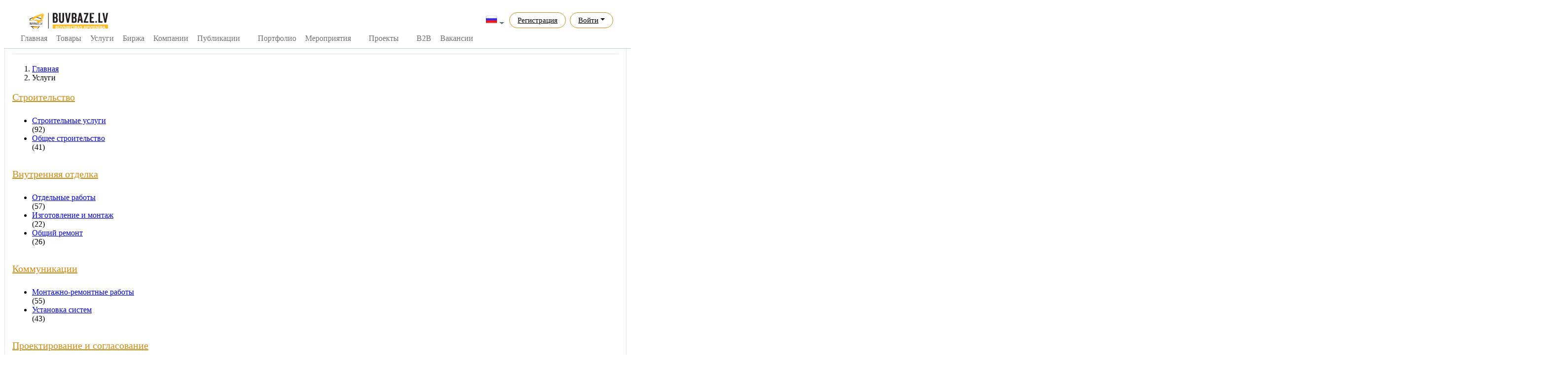

--- FILE ---
content_type: text/html; charset=utf-8
request_url: https://www.buvbaze.lv/ru/pakalpojumi/sort/search=demont%EF%BF%BD%EF%BF%BD%EF%BF%BD%EF%BF%BD%EF%BF%BD%EF%BF%BD%EF%BF%BD%EF%BF%BD%EF%BF%BD%EF%BF%BD%EF%BF%BD%EF%BF%BD%EF%BF%BD%EF%BF%BD%EF%BF%BD%EF%BF%BD%EF%BF%BD%EF%BF%BD%EF%BF%BD%EF%BF%BD%EF%BF%BD%EF%BF%BD%EF%BF%BD%EF%BF%BD%EF%BF%BD%EF%BF%BD%EF%BF%BD%EF%BF%BD%EF%BF%BD%EF%BF%BD%EF%BF%BD%EF%BF%BD%EF%BF%BD%EF%BF%BD%EF%BF%BD%EF%BF%BD%EF%BF%BD%EF%BF%BD%EF%BF%BD%EF%BF%BD%EF%BF%BD%EF%BF%BD%EF%BF%BD%EF%BF%BD%EF%BF%BD%EF%BF%BD%EF%BF%BD%EF%BF%BD%EF%BF%BD%EF%BF%BD%EF%BF%BD%EF%BF%BD%EF%BF%BD%EF%BF%BD%EF%BF%BD%EF%BF%BD%EF%BF%BD%EF%BF%BD%EF%BF%BD%EF%BF%BD%EF%BF%BD%EF%BF%BD%EF%BF%BD%EF%BF%BD%EF%BF%BD%EF%BF%BD%EF%BF%BD%EF%BF%BD%EF%BF%BD%EF%BF%BD%EF%BF%BD%EF%BF%BD%EF%BF%BD%EF%BF%BD%EF%BF%BD%EF%BF%BD%EF%BF%BD%EF%BF%BD%EF%BF%BD%EF%BF%BD%EF%BF%BD%EF%BF%BD%EF%BF%BD%EF%BF%BD%EF%BF%BD%EF%BF%BD%EF%BF%BD%EF%BF%BD%EF%BF%BD%EF%BF%BD%EF%BF%BD%EF%BF%BD%EF%BF%BD%EF%BF%BD%EF%BF%BD%EF%BF%BD%EF%BF%BD%EF%BF%BD%EF%BF%BD%EF%BF%BD%EF%BF%BD%EF%BF%BD%EF%BF%BD%EF%BF%BD%EF%BF%BD%EF%BF%BD%EF%BF%BD%EF%BF%BDu;sp=1;su=1338;
body_size: 12747
content:
<!DOCTYPE html>
<html lang="ru">
<head>
  	<meta http-equiv="Content-Type" content="text/html; charset=utf-8" />
	<meta name="viewport" content="width=device-width, initial-scale=1.0">
	<title>Поиск по услугам :: demont������������������������������������������������������������������������������������������������������������u:: KSIMEKS SIA :: Сначала дешевые</title>
	<meta name="description" content="Большой выбор строительных услуг в Латвии. Широкий ассортимент! Гибкие цены! Комплексный спектр услуг! Закажите прямо сейчас!" />
	<meta name="generator" content="BuvBaze Engine v 1.0.4" />
	<meta name="author" content="Deniss Metelskis (dmhope.ru)">
	
	<script type="text/javascript" src="/engine/classes/min/index.php?charset=utf-8&amp;g=general&amp;19&amp;v=1.1.06"></script>
	<link rel="stylesheet" type="text/css" href="/engine/classes/min/index.php?charset=utf-8&amp;g=style&amp;19&amp;v=1.1.61" />

  <link href="/templates/buvbaze/css/simple-line-icons.css" rel="stylesheet">
  <link rel="stylesheet" type="text/css" href="/templates/buvbaze/style/style_3.css?v1161" />
  <link href="https://fonts.googleapis.com/css?family=Play" rel="stylesheet">
  <meta name="verify-paysera" content="0d17dfb36463988dda7f5e23eda86853">
  <link rel="apple-touch-icon" sizes="192x192" href="/templates/buvbaze/favicons/logo_favicon_192x192.png">
  <link rel="shortcut icon" href="/templates/buvbaze/favicons/logo_favicon_192x192.png" type="image/png">
  <link rel="icon" type="image/png" sizes="192x192" href="/templates/buvbaze/favicons/logo_favicon_192x192.png">
  <meta name="msapplication-config" content="/templates/buvbaze/source/browserconfig.xml">
<script>(function(a,b,c,e,g){a[e]=a[e]||[],a[e].push({'gtm.start':new Date().getTime(),event:'gtm.js'});var h=b.getElementsByTagName(c)[0],k=b.createElement(c),m='dataLayer'==e?'':'&l='+e;k.async=!0,k.src='https://www.googletagmanager.com/gtm.js?id='+g+m,h.parentNode.insertBefore(k,h)})(window,document,'script','dataLayer','GTM-P363KB');</script>
  <script type="text/javascript" src="//platform-api.sharethis.com/js/sharethis.js#property=59549e75b69de60011989963&product=inline-share-buttons"></script>
  <meta name="google-site-verification" content="0z3JF3_RRlSBSbXPDKdthFpQ2P1DIKFk-7d8StwgiKA" />
  <script>
    (function(i,s,o,g,r,a,m){i['GoogleAnalyticsObject']=r;i[r]=i[r]||function(){
      (i[r].q=i[r].q||[]).push(arguments)},i[r].l=1*new Date();a=s.createElement(o),
      m=s.getElementsByTagName(o)[0];a.async=1;a.src=g;m.parentNode.insertBefore(a,m)
    })(window,document,'script','https://www.google-analytics.com/analytics.js','ga');
    ga('create', 'UA-64504619-1', 'auto');
  </script>
  <script>
  !function(f,b,e,v,n,t,s)
  {if(f.fbq)return;n=f.fbq=function(){n.callMethod?
  n.callMethod.apply(n,arguments):n.queue.push(arguments)};
  if(!f._fbq)f._fbq=n;n.push=n;n.loaded=!0;n.version='2.0';
  n.queue=[];t=b.createElement(e);t.async=!0;
  t.src=v;s=b.getElementsByTagName(e)[0];
  s.parentNode.insertBefore(t,s)}(window, document,'script',
  'https://connect.facebook.net/en_US/fbevents.js');
  fbq('init', '632686500522603');
  fbq('track', 'PageView');
</script>
<noscript><img height="1" width="1" style="display:none"
  src="https://www.facebook.com/tr?id=632686500522603&ev=PageView&noscript=1"
/></noscript>
</head>
<body class="app header-fixed">
    
    
<style>
.dsdfsdfsfsdf{display: flex; width: 100%;}

/* Горизонтальное меню */
.horizon-swiper {white-space:nowrap;font-size: 0;}
.horizon-swiper,.horizon-swiper *,.horizon-swiper :after,.horizon-swiper :before{box-sizing:border-box}
.horizon-swiper{position:relative; background:#fff; width: 100%;}
.horizon-swiper a:focus,.horizon-swiper button:focus{outline:0}
.horizon-swiper.mouse-drag,.horizon-swiper.mouse-drag *{-webkit-user-select:none;-moz-user-select:none;-ms-user-select:none;user-select:none}
.horizon-swiper .horizon-outer{overflow:hidden; margin: auto; width: 100%;}
.horizon-swiper .horizon-inner {white-space:nowrap; overflow-x:auto; overflow-y:hidden; -webkit-overflow-scrolling:touch; font-size: 0;}
.horizon-swiper .horizon-inner .active {border-bottom: 2px solid #d7852e;}
.horizon-swiper .horizon-inner .active a {color: #a76523; }
.horizon-swiper .horizon-item{display:inline-block;position:relative;white-space:nowrap; margin: 0px 4px;}
.horizon-swiper .horizon-dots{display:none;text-align:center}
.horizon-swiper .horizon-dots .horizon-dot{display:inline-block;margin:0px}
.horizon-swiper.initialized .horizon-dots{display:block}
.horizon-swiper .horizon-next,.horizon-swiper .horizon-prev{display:none}
.horizon-swiper.initialized .horizon-next,.horizon-swiper.initialized .horizon-prev{display:block}
.horizon-swiper.first-item .horizon-prev,.horizon-swiper.last-item .horizon-next{opacity:.2}

.horizon-swiper .horizon-item .card_top {padding: 10px 20px; font-size: 16px; text-transform: uppercase;border-bottom: 2px solid transparent;}


.horizon-swiper .horizon-item:first-child a{margin-left: 0px;}
.horizon-swiper .horizon-item:last-child a{margin-right: 0px;}
.horizon-swiper .horizon-item a {display: block; color: #737373; padding: 0 5px; line-height: 40px; font-size: 16px;/*text-transform: uppercase;*/text-decoration: none;}
.horizon-swiper .horizon-item:hover a {color: #a76523; border-bottom: 1px solid #d7852e;}

.horizon-inner::-webkit-scrollbar { width: 0;}
.horizon-inner {-ms-overflow-style: none;}
.horizon-inner {overflow: -moz-scrollbars-none;}


.header {transition: top 0.5s ease-in-out!important; top: 0;}
.nav-up {top: -133px;}

.horizon-swiper {display:block!important;}
#login-dp .bottom{background: #f9f9f9;border-top:1px solid #c2d0d6;clear:both;padding:14px;}
#login-dp .social-buttons{margin:12px 0    }
#login-dp .form-group {margin-bottom: 10px;}

.dropdown-menu .company_list {position:  relative;}
.dropdown-menu .company_list a span {width: 75%;display: inline-block;overflow:  hidden;text-overflow: ellipsis;line-height: 1;vertical-align:  middle;margin-left: 8px;}
.dropdown-menu .company_list a.com_editIcon {position:  absolute;background: #f1f3f5;border-left: 1px solid #c2d0d6;line-height: 1;top: 0;right:  0;height:  34px;padding: 0 6px; text-decoration: none;}
.dropdown-menu .company_list a.com_editIcon:hover, .dropdown-menu .company_list a.com_editIcon:hover i {background-color: #e5e7e8; color: #585858;}
.dropdown-menu .company_list a.com_editIcon i {margin: 0;padding: 0;font-size: 16px;line-height: 34px;color: #9ea1a2;}


.expert-review-link {padding: 6.5px 16px;box-sizing: border-box;font-size: 15px;color: #000;border-radius: 30px;border: 1px solid #cf8b14;cursor: pointer;transition: border .15s ease;}
.expert-review-link a {color: #000!important;}
.expert-review-link:hover {background: #f9d68a;}

.fullstory .text{text-align: justify; overflow-wrap: break-word;}
</style>



<header class="app-header navbar">
	<div class="container" style="padding:0px;">

		<div class="dsdfsdfsfsdf" style="height: 50px;">

			<!--<button class="navbar-toggler d-lg-none" type="button">☰</button>-->
			<a class="navbar-brand" href="/ru/"></a>

			
			<ul class="nav navbar-nav ml-auto" style="padding-right: 15px;">

				<li class="nav-item dropdown">
					<a class="nav-link nav-country dropdown-toggle" data-toggle="dropdown" href="#" role="button" aria-haspopup="true" aria-expanded="false"><img class="img-flag" alt="Krieviski" height="24" src="/images/flags/Russia.png"></a>
					<div class="dropdown-menu dropdown-menu-right">
						<div class="dropdown-header text-center"><strong>Сменить язык</strong></div>
						<a class="dropdown-item" href="/lv/pakalpojumi/sort/search=demont%EF%BF%BD%EF%BF%BD%EF%BF%BD%EF%BF%BD%EF%BF%BD%EF%BF%BD%EF%BF%BD%EF%BF%BD%EF%BF%BD%EF%BF%BD%EF%BF%BD%EF%BF%BD%EF%BF%BD%EF%BF%BD%EF%BF%BD%EF%BF%BD%EF%BF%BD%EF%BF%BD%EF%BF%BD%EF%BF%BD%EF%BF%BD%EF%BF%BD%EF%BF%BD%EF%BF%BD%EF%BF%BD%EF%BF%BD%EF%BF%BD%EF%BF%BD%EF%BF%BD%EF%BF%BD%EF%BF%BD%EF%BF%BD%EF%BF%BD%EF%BF%BD%EF%BF%BD%EF%BF%BD%EF%BF%BD%EF%BF%BD%EF%BF%BD%EF%BF%BD%EF%BF%BD%EF%BF%BD%EF%BF%BD%EF%BF%BD%EF%BF%BD%EF%BF%BD%EF%BF%BD%EF%BF%BD%EF%BF%BD%EF%BF%BD%EF%BF%BD%EF%BF%BD%EF%BF%BD%EF%BF%BD%EF%BF%BD%EF%BF%BD%EF%BF%BD%EF%BF%BD%EF%BF%BD%EF%BF%BD%EF%BF%BD%EF%BF%BD%EF%BF%BD%EF%BF%BD%EF%BF%BD%EF%BF%BD%EF%BF%BD%EF%BF%BD%EF%BF%BD%EF%BF%BD%EF%BF%BD%EF%BF%BD%EF%BF%BD%EF%BF%BD%EF%BF%BD%EF%BF%BD%EF%BF%BD%EF%BF%BD%EF%BF%BD%EF%BF%BD%EF%BF%BD%EF%BF%BD%EF%BF%BD%EF%BF%BD%EF%BF%BD%EF%BF%BD%EF%BF%BD%EF%BF%BD%EF%BF%BD%EF%BF%BD%EF%BF%BD%EF%BF%BD%EF%BF%BD%EF%BF%BD%EF%BF%BD%EF%BF%BD%EF%BF%BD%EF%BF%BD%EF%BF%BD%EF%BF%BD%EF%BF%BD%EF%BF%BD%EF%BF%BD%EF%BF%BD%EF%BF%BD%EF%BF%BD%EF%BF%BD%EF%BF%BDu;sp=1;su=1338;" ><img class="img-flag" alt="Latviski" height="24" src="/images/flags/Latvia.png"> Latviski</a>
					</div>
				</li>

				<li class="nav-item expert-review-link mx-1 d-down-none"><a class="nav-link" href="/ru/register/">Регистрация</a></li>
				<li class="nav-item expert-review-link dropdown mx-1">
					<a class="nav-link dropdown-toggle" data-toggle="dropdown" href="#" role="button" aria-haspopup="true" aria-expanded="false">Войти</a>
					<div id="login-dp" class="dropdown-menu dropdown-menu-right dropdown-menu-lg">
						<div class="dropdown-header text-center"><strong class="ng-binding">Войти на сайт</strong></div>
						<div style="padding: 10px; background: white;">
							<!--<div class="social-buttons"><a href="#" class="btn btn-facebook btn-block"><i class="fa fa-facebook"></i> Facebook</a></div>-->
							<form method="post">
								<div class="form-group">
									<label class="sr-only" for="login_name_lab">E-mail</label>
									<input type="email" class="form-control" name="login_name" id="login_name_lab" placeholder="Email address" required>
								</div>
								<div class="form-group">
									<label class="sr-only" for="login_password_lab">Пароль:</label>
									<input type="password" class="form-control" name="login_password" id="login_password_lab" placeholder="Password" required>
									<div class="help-block text-right"><a href="/ru/restore/">Забыли пароль?</a></div>
								</div>
								<div class="form-group">
									<input name="login" type="hidden" value="submit">
									<button type="button" onclick="submit();" class="btn btn-primary btn-block">Войти</button>
								</div>
							</form>
						</div>
						<div class="bottom text-center"><a href="/ru/register/"><b>Регистрация</b></a></div>
					</div>
				</li>
			</ul>
			



			

		</div>
		<div class="dsdfsdfsfsdf" style="height: 40px;">

			<div class="horizon-swiper" >
				<div class="horizon-item"><a href="/ru/">Главная</a></div>
				<div class="horizon-item"><a href="/ru/catalog/">Товары</a></div>
				<div class="horizon-item"><a href="/ru/pakalpojumi/">Услуги</a></div>
				<div class="horizon-item"><a href="/ru/ads/">Биржа</a></div>
				<div class="horizon-item"><a href="/ru/companies/">Компании</a></div>
				<div class="horizon-item"><a href="/ru/articles/">Публикации</a></div>
				<div class="horizon-item"><a href="/ru/video/"> </a></div>
				<div class="horizon-item"><a href="/ru/portfolio/">Портфолио</a></div>
				<div class="horizon-item"><a href="/ru/events/">Мероприятия</a></div>
				<div class="horizon-item"><a href="/ru/tenderi/"> </a></div>
				<div class="horizon-item"><a href="/ru/maju-projekti/">Проекты</a></div>
				<div class="horizon-item"><a href="/ru/biedri/"></a></div>
				<div class="horizon-item"><a href="/ru/b2b/">B2B</a></div>
				<div class="horizon-item"><a href="/ru/vakances/">Вакансии</a></div>
				<div class="horizon-item"><a href="/ru/page/buvbaze_forums_2018/"> </a></div>
			</div>
		</div>

	</div>
</header>
    <div class="wrapper">
      <div class="wrapper-inner">
        
        <style>
	@media (max-width:1230px) {
		.wrapper-inner {width: 100%!important;display: block;}
		.items_list{border-bottom: 1px solid #ccc!important; width: 100%!important;display: block!important;font-size: 0px!important;margin-bottom:10px!important;box-shadow: none!important;}

		.section-buttons .pagination {margin: 0px!important; height: 20px!important; display: block!important; float: none!important;}
		.buvItems_image {display:inline-block; width: 40%!important;padding: 3px!important;}
		.buvItems_container{ width: 60%!important;display: inline-block;vertical-align: top; padding-left: 15px!important; }
		.button-hollow {display: none!important;}
		.item-name {height: auto!important;border: 0px!important; line-height: 15pt!important;}
	}	
	.section-header h2 {margin:0px!important;}


	.buvCatalog_box {display: inline-block; width: 100%;}
	.buvCatalog_box .container {background: #fff; border: 1px solid #e5e5e5; padding: 15px; width: 100%; margin-bottom: 15px;}
	.buvCatalog_box .container h1 {color: #333;font-size: 28px;font-weight: 300;margin: 0;}

	.buvCatalog_box .container h2 {margin: 0 0 10px 0;}
	.buvCatalog_box .container h2 a {color: #d18b11; font-size: 15pt; font-weight: 300; }

	.main_category {/*white-space: nowrap;*/ overflow: hidden; text-overflow: ellipsis;}
	a.buvcatalog_catLink {color: #333; font-size: 11pt; line-height: 1.3em;}

	.buv_sortBox {display: inline-block; width: 100%; padding: 8px 15px; margin-bottom: 20px; /*background-color: #fafafa;*/ border-radius: 4px;}


	/* products new */
	.products-list2 li.items_list{position:relative;display:block;float:left;width:23.5%;margin-right:2%;margin-bottom:25px;cursor:pointer;border:1px solid #fff;}
	.products-list2 li.items_list:hover{display:block;float:left;width:23.5%; margin-right:2%;margin-bottom:25px;outline:8px solid #fff;border:1px solid #fff;-webkit-box-shadow:0 0 10px 10px rgba(0,0,0,0.3);-moz-box-shadow:0 0 10px 10px rgba(0,0,0,0.3);box-shadow:0 0 10px 10px rgba(0,0,0,0.3);}
	.products-list2 li.items_list:nth-child(4n){margin-right:0}

	.products-list2 .image-wrap{width:100%;padding-top:75%; margin-bottom: 10px;}

	.products-list2 li.items_list .item-name{display:block;height:42px;overflow:hidden;padding-top:6px;margin-bottom:8px;line-height:10px;font-size: 20px;white-space: normal; border-top: 1px dotted #ccc;}
	.products-list2 li.items_list .item-name a{color:#333; font-weight: 300; text-decoration: none;font-size: 10pt;}
	.products-list2 li.items_list .item-name a:hover{color:#d18b11; font-weight: 300; text-decoration: underline;}

	.products-list2 li .item-price{margin:5px 0 5px 0px;font-size:18px;color:#d38b11;font-weight:600}
	.products-list2 li .item-price .amount{margin:0;color:#999;font-size:14px;font-weight:400}
	.products-list2 li .item-old-price{margin-right: 5px;font-size:14px; font-weight: 300; color:#8f8f8f;text-decoration:line-through}
	.products-list2 li .item-author i {display: none; }
	.products-list2 li .item-author{display:block;text-align:left;margin:-3px 5px 0 0;color:#888;font-size:8pt}

	.products-list2 li.items_list .item-author a{font-size:9pt;color:#888;text-decoration:none}
	.products-list2 li.items_list .item-author a:hover{font-size:9pt;color:#333;text-decoration:underline}
	/*****************/

</style>

<div class="buvCatalog_box" data-sticky_parent>
	<div class="col-md-9" data-sticky_column>
		<!-- Поисковик по сайту -->
		<div class="container" style="background: #919191; padding: 5px;">
	<div class="row">
		<div class="col-md-12">
			<form name="searchForm" action="/ru/search/2/" id="fullsearch" method="get" autocomplete="off" data-lang="ru">
				<div class="custom-search-form">
					<input class="buvSearch_searchForm" type="text" id="q" name="q" placeholder="Поиск товаров, услуг, компаний.." shortplaceholder="Поиск товаров, услуг, компаний.." value="" spellcheck="false" autocomplete="off">
					<span class="buvSearch_searchBtn">
						<button type="submit" value="Найти">Найти</button>
					</span>
				</div>
			</form>

			<div class="col-md-12 text-left" id="buvSearch_radio" style="display: none; padding: 15px;">
				<label class="radio-inline buvSearch_radio"><input type="radio" id="module_1" name="module" value="1">Искать в товарах</label>
				<label class="radio-inline buvSearch_radio active"><input type="radio" id="module_2" name="module" value="2">Искать в услугах</label>
				<label class="radio-inline buvSearch_radio"><input type="radio" id="module_3" name="module" value="3">Искать в компаниях</label>
				<label class="radio-inline buvSearch_radio"><input type="radio" id="module_4" name="module" value="4">Поиск в тендерах</label>
			</div>
		</div>
	</div>
</div>
		<!-- /Поисковик по сайту -->
		
		<div class="container">
			<!-- Название раздела -->
			<div style="display: inline-block; width: 100%; border-bottom: 1px solid #e6e6e6; margin-bottom: 5px;">
				<h2>Категории раздела услуг</h2>
			</div>
			<!-- /Название раздела -->

			<!-- Крошки -->
			<ol class="breadcrumb">
				<li class="breadcrumb-item"><a href="/ru/">Главная</a></li>
				<li class="breadcrumb-item active"><span>Услуги</span></li>
			</ol>
			<!-- /Крошки -->

			<!-- Категории -->
			<div class="row-flex row-flex-wrap">
				<div class="col-xs-12 col-sm-6 col-md-6 col-lg-4" ><div style='background: #fff; margin-bottom: 15px; width: 100%;'><div class="main_head"><h2><a href="/ru/pakalpojumi/Buvnieciba/">Строительство</a></h2></div><div class="main_category"><ul class="buv_catList"><li class="clearfix"><div class="buv_catName"><a href="/ru/pakalpojumi/Celtniecibas_pakalpojumi/">Строительные услуги</a></div><div class="buv_catValue">(92)</div></li><li class="clearfix"><div class="buv_catName"><a href="/ru/pakalpojumi/Vispareja_buvnieciba/">Общее строительство</a></div><div class="buv_catValue">(41)</div></li></ul></div></div></div><div class="col-xs-12 col-sm-6 col-md-6 col-lg-4" ><div style='background: #fff; margin-bottom: 15px; width: 100%;'><div class="main_head"><h2><a href="/ru/pakalpojumi/Iekseja_apdare/">Внутренняя отделка</a></h2></div><div class="main_category"><ul class="buv_catList"><li class="clearfix"><div class="buv_catName"><a href="/ru/pakalpojumi/Atseviskie_darbi_a/">Отдельные работы</a></div><div class="buv_catValue">(57)</div></li><li class="clearfix"><div class="buv_catName"><a href="/ru/pakalpojumi/Izgatavosana_un_uzstadisana/">Изготовление и монтаж</a></div><div class="buv_catValue">(22)</div></li><li class="clearfix"><div class="buv_catName"><a href="/ru/pakalpojumi/Kopejais_remonts/">Общий ремонт</a></div><div class="buv_catValue">(26)</div></li></ul></div></div></div><div class="col-xs-12 col-sm-6 col-md-6 col-lg-4" ><div style='background: #fff; margin-bottom: 15px; width: 100%;'><div class="main_head"><h2><a href="/ru/pakalpojumi/Komunikacijas/">Коммуникации</a></h2></div><div class="main_category"><ul class="buv_catList"><li class="clearfix"><div class="buv_catName"><a href="/ru/pakalpojumi/Remontu_uzstadisanas_darbi/">Монтажно-ремонтные работы</a></div><div class="buv_catValue">(55)</div></li><li class="clearfix"><div class="buv_catName"><a href="/ru/pakalpojumi/Sistemu_uzstadisana/">Установка систем</a></div><div class="buv_catValue">(43)</div></li></ul></div></div></div><div class="col-xs-12 col-sm-6 col-md-6 col-lg-4" ><div style='background: #fff; margin-bottom: 15px; width: 100%;'><div class="main_head"><h2><a href="/ru/pakalpojumi/Projektesana_un_saskanosana/">Проектирование и согласование</a></h2></div><div class="main_category"><ul class="buv_catList"><li class="clearfix"><div class="buv_catName"><a href="/ru/pakalpojumi/Projektesana/">Проектирование</a></div><div class="buv_catValue">(18)</div></li><li class="clearfix"><div class="buv_catName"><a href="/ru/pakalpojumi/Saskanosana/">Согласование</a></div><div class="buv_catValue">(2)</div></li></ul></div></div></div><div class="col-xs-12 col-sm-6 col-md-6 col-lg-4" ><div style='background: #fff; margin-bottom: 15px; width: 100%;'><div class="main_head"><h2><a href="/ru/pakalpojumi/Buvniecibas_tehnika/">Строительная техника</a></h2></div><div class="main_category"><ul class="buv_catList"><li class="clearfix"><div class="buv_catName"><a href="/ru/pakalpojumi/Betona_maisitaja_aprikojums/">Оборудование для бетона</a></div><div class="buv_catValue">(1)</div></li><li class="clearfix"><div class="buv_catName"><a href="/ru/pakalpojumi/Blivesanas_iekartas/">Уплотнительная техника</a></div><div class="buv_catValue">(1)</div></li><li class="clearfix"><div class="buv_catName"><a href="/ru/pakalpojumi/Celamkrani/">Подъёмные краны</a></div><div class="buv_catValue">(4)</div></li><li class="clearfix"><div class="buv_catName"><a href="/ru/pakalpojumi/Generatori/">Генераторы</a></div><div class="buv_catValue">(1)</div></li><li class="clearfix"><div class="buv_catName"><a href="/ru/pakalpojumi/Ekskavatori/">Экскаваторы</a></div><div class="buv_catValue">(32)</div></li><li class="clearfix"><div class="buv_catName"><a href="/ru/pakalpojumi/Iekraveji/">Погрузчики</a></div><div class="buv_catValue">(6)</div></li><li class="clearfix"><div class="buv_catName"><a href="/ru/pakalpojumi/Pacelamas_platformas_un_torni/">Подъёмные платформы, вышки</a></div><div class="buv_catValue">(4)</div></li><li class="clearfix"><div class="buv_catName"><a href="/ru/pakalpojumi/Pasizkraveji/">Самосвалы</a></div><div class="buv_catValue">(1)</div></li><li class="clearfix"><div class="buv_catName"><a href="/ru/pakalpojumi/Citas_celtniecibas_iekartas/">Другое строительное оборудование</a></div><div class="buv_catValue">(3)</div></li><li class="clearfix"><div class="buv_catName"><a href="/ru/pakalpojumi/cita-tehnika/">Другая техника</a></div><div class="buv_catValue">(2)</div></li></ul></div></div></div><div class="col-xs-12 col-sm-6 col-md-6 col-lg-4" ><div style='background: #fff; margin-bottom: 15px; width: 100%;'><div class="main_head"><h2><a href="/ru/pakalpojumi/Citi_pakalpojumi/">Другие услуги</a></h2></div><div class="main_category"><ul class="buv_catList"><li class="clearfix"><div class="buv_catName"><a href="/ru/pakalpojumi/buvuzraudziba/">Надзор за строительством</a></div><div class="buv_catValue">(9)</div></li><li class="clearfix"><div class="buv_catName"><a href="/ru/pakalpojumi/buvatkritumu-izvesana/">Вывоз строительного мусора</a></div><div class="buv_catValue">(1)</div></li><li class="clearfix"><div class="buv_catName"><a href="/ru/pakalpojumi/Restauracijas_darbi/">Рестоврационные работы</a></div><div class="buv_catValue">(4)</div></li><li class="clearfix"><div class="buv_catName"><a href="/ru/pakalpojumi/Sadzives_pakalpojumi/">Бытовые услуги</a></div><div class="buv_catValue">(11)</div></li><li class="clearfix"><div class="buv_catName"><a href="/ru/pakalpojumi/Citi_pakalpojumi_2/">Другие услуги</a></div><div class="buv_catValue">(48)</div></li></ul></div></div></div><div class="col-xs-12 col-sm-6 col-md-6 col-lg-4" ><div style='background: #fff; margin-bottom: 15px; width: 100%;'><div class="main_head"><h2><a href="/ru/pakalpojumi/Dizains_un_labiekartosana/">Дизайн и благоустройство</a></h2></div><div class="main_category"><ul class="buv_catList"><li class="clearfix"><div class="buv_catName"><a href="/ru/pakalpojumi/apskanosanas-pakalpojumi/">Звуковые услуги</a></div><div class="buv_catValue">(2)</div></li><li class="clearfix"><div class="buv_catName"><a href="/ru/pakalpojumi/Dizains_un_interjers/">Дизайн и внутреннее оформление</a></div><div class="buv_catValue">(34)</div></li><li class="clearfix"><div class="buv_catName"><a href="/ru/pakalpojumi/Teritorijas_labiekartosana/">Благоустройство территорий</a></div><div class="buv_catValue">(3)</div></li></ul></div></div></div>
			</div>
			<!-- /Категории -->
		</div>
		<div class="container">
			<div class="row">
				<div class="col-md-9">
					<h2>Поиск по запросу: <span style="font-size: 20pt; color: #5c5c5c; font-weight: 300;">demont������������������������������������������������������������������������������������������������������������u</span></h2>
				</div>

				<div class="col-md-3">
					
					<a href="/ru/register/" class="btn btn-block btn-gold"><i class="fa fa-plus" style="color: #fff;"></i> Добавить услугу</a>
				</div>
			</div>
			<div style="display: inline-block; width: 100%; border-bottom: 1px solid #e6e6e6;"></div>
			<div class="row">
				<!-- Сортировка -->
				<div class="buv_sortBox">
					<div class="filter-option pull-left">
						<div class="trackMe collapsible">
							<div class='sidebar-body left' >			
								<select id='sortByFilter' class='form-control trackMe collapsible' onchange='window.location.href=this.options[this.selectedIndex].value'>
									<option value="/ru/pakalpojumi/sort/search=demont������������������������������������������������������������������������������������������������������������u;sp=0;su=1338;">По дате</option>
<option value="/ru/pakalpojumi/sort/search=demont������������������������������������������������������������������������������������������������������������u;sp=1;su=1338;" selected >Сначала дешевые</option>
<option value="/ru/pakalpojumi/sort/search=demont������������������������������������������������������������������������������������������������������������u;sp=2;su=1338;">Сначала дорогие</option>
<option value="/ru/pakalpojumi/sort/search=demont������������������������������������������������������������������������������������������������������������u;sp=3;su=1338;">Самые просматриваемые</option>

								</select>
							</div>
							<div class='sidebar-body left'>			
								<select id='sortByFilter' class='form-control trackMe collapsible' onchange='window.location.href=this.options[this.selectedIndex].value'>
									<option value="/ru/pakalpojumi/sort/search=demont������������������������������������������������������������������������������������������������������������u;sp=1;su=1338;pi=24;">24</option>
<option value="/ru/pakalpojumi/sort/search=demont������������������������������������������������������������������������������������������������������������u;sp=1;su=1338;pi=48;">48</option>
<option value="/ru/pakalpojumi/sort/search=demont������������������������������������������������������������������������������������������������������������u;sp=1;su=1338;pi=72;">72</option>
	
								</select>
							</div>
						</div>
					</div>
					<div class="filter-option pull-right">
						<div class="trackMe collapsible">
							<span class="pagination-text" style="line-height: 27pt;"><b>1</b> - <b>0</b> из <b>0</b> товаров</span>
						</div>
					</div>
				</div>
				<!-- /Сортировка -->
			</div>
			<!-- Товары -->
			<div style="margin-top: 10px;">
				<ul class="products-list2 clearfix">
							</ul><div style="display: block; margin: 30px 0 30px 0;">
			<h3 style="font-size: 1.7em; color: #333;">К сожалению, мы не смогли найти  соответствующих результатов "<font style="color: gray; font-size: 1em;">demont������������������������������������������������������������������������������������������������������������u</font>"</h3>
			<span style="display: block; margin: 20px 0 10px 0; font-weight: 600;">Попробуйте следующее:</span>
			<ul style="margin-left: 40px; width: 100%; ">
			<li style="display: list-item; float: none; width: 100%; list-style: disc outside;">Проверить корректность написания</li>
			<li style="display: list-item; float: none; width: 100%; list-style: disc outside;">Выбрать другой поисковой запрос</li>
			<li style="display: list-item; float: none; width: 100%; list-style: disc outside;"><a class="fullStoryLink colorLink text-bold" href="/ru/pakalpojumi/">Перейти в раздел услуг</a></li>
			</ul>
		</div>
		</section>

		<section class="pakalpojums">
		<div class="section-header clearfix">
			<h2>Популярные услуги</h2>
		</div>

		<ul class="products-list clearfix">
		
				</ul>
			</div>
			<!-- /Товары -->

			<!-- Пагинатор -->
			
			<!-- /Пагинатор -->
		</div>
	</div>
	<div class="col-md-3" data-sticky_column>
		<!-- Правый блок -->
		

		
		<aside>
			<div class="sidebar multi-checkboxes filter-tree collapsible"  >
				<div class="sidebar-header">Цена</div>
				<div class='sidebar-body'>
					<ul>
						<li style="text-align: center;">
							<form class='form-inline price-filter-form'>
								<div class="form-group"><label>€<input class='rangeFilterInput form-control fromPrice' name="pf" id="price-range-val1" type='number' value=''/></label></div>
								<div class="form-group"><label> до €<input class='rangeFilterInput form-control toPrice' name="pt" id="price-range-val2" type='number' value=''/></label></div>
								<div class="form-group"><a class="range-button-price" id="range-submit-price" data-link="/ru/pakalpojumi/sort/search=demont������������������������������������������������������������������������������������������������������������u;sp=1;su=1338;">Сортировать</a></div>
							</form>
						</li>
					</ul>
				</div>
			</div>
			<div class="sidebar_hr"></div>

			<div class="sidebar multi-checkboxes filter-tree collapsible"  >
				<div class="sidebar-header">Со скидкой</div>
				<div class='sidebar-body'>
					<ul>
						<li class='D1 sidebar-item selected'><a class='sidebar-item-label' href='/ru/pakalpojumi/sort/search=demont������������������������������������������������������������������������������������������������������������u;sp=1;su=1338;sd=0;'><span class="white-box hzi-font hzi-Check-Sidenav"></span><span class="option-text">Все услуги</span></a></li>
<li class='D1 sidebar-item'><a class='sidebar-item-label' href='/ru/pakalpojumi/sort/search=demont������������������������������������������������������������������������������������������������������������u;sp=1;su=1338;sd=1;'><span class="white-box hzi-font hzi-Check-Sidenav"></span><span class="option-text">Все со скидкой</span></a></li>
<li class='D1 sidebar-item'><a class='sidebar-item-label' href='/ru/pakalpojumi/sort/search=demont������������������������������������������������������������������������������������������������������������u;sp=1;su=1338;sd=2;'><span class="white-box hzi-font hzi-Check-Sidenav"></span><span class="option-text">Новые за неделю</span></a></li>

					</ul>
				</div>
			</div>
			<div class="sidebar_hr"></div>

			<div class="sidebar multi-checkboxes collapsible">
				<div class="sidebar-header" compId="filterHeader">Компании<span class="toggle down-icon"></span></div>
				<div class='sidebar-body'>
					<ul id="dm_list_company" class="product_types">
						<li class='sidebar-item'><a class='sidebar-item-label' href='/ru/pakalpojumi/sort/search=demont%EF%BF%BD%EF%BF%BD%EF%BF%BD%EF%BF%BD%EF%BF%BD%EF%BF%BD%EF%BF%BD%EF%BF%BD%EF%BF%BD%EF%BF%BD%EF%BF%BD%EF%BF%BD%EF%BF%BD%EF%BF%BD%EF%BF%BD%EF%BF%BD%EF%BF%BD%EF%BF%BD%EF%BF%BD%EF%BF%BD%EF%BF%BD%EF%BF%BD%EF%BF%BD%EF%BF%BD%EF%BF%BD%EF%BF%BD%EF%BF%BD%EF%BF%BD%EF%BF%BD%EF%BF%BD%EF%BF%BD%EF%BF%BD%EF%BF%BD%EF%BF%BD%EF%BF%BD%EF%BF%BD%EF%BF%BD%EF%BF%BD%EF%BF%BD%EF%BF%BD%EF%BF%BD%EF%BF%BD%EF%BF%BD%EF%BF%BD%EF%BF%BD%EF%BF%BD%EF%BF%BD%EF%BF%BD%EF%BF%BD%EF%BF%BD%EF%BF%BD%EF%BF%BD%EF%BF%BD%EF%BF%BD%EF%BF%BD%EF%BF%BD%EF%BF%BD%EF%BF%BD%EF%BF%BD%EF%BF%BD%EF%BF%BD%EF%BF%BD%EF%BF%BD%EF%BF%BD%EF%BF%BD%EF%BF%BD%EF%BF%BD%EF%BF%BD%EF%BF%BD%EF%BF%BD%EF%BF%BD%EF%BF%BD%EF%BF%BD%EF%BF%BD%EF%BF%BD%EF%BF%BD%EF%BF%BD%EF%BF%BD%EF%BF%BD%EF%BF%BD%EF%BF%BD%EF%BF%BD%EF%BF%BD%EF%BF%BD%EF%BF%BD%EF%BF%BD%EF%BF%BD%EF%BF%BD%EF%BF%BD%EF%BF%BD%EF%BF%BD%EF%BF%BD%EF%BF%BD%EF%BF%BD%EF%BF%BD%EF%BF%BD%EF%BF%BD%EF%BF%BD%EF%BF%BD%EF%BF%BD%EF%BF%BD%EF%BF%BD%EF%BF%BD%EF%BF%BD%EF%BF%BD%EF%BF%BD%EF%BF%BD%EF%BF%BDu;sp=1;su=0;'><span class="white-box hzi-font hzi-Check-Sidenav"></span><span class="option-text">Все компании</span></a></li><li class='sidebar-item selected'><a class='sidebar-item-label' href='/ru/pakalpojumi/sort/search=demont������������������������������������������������������������������������������������������������������������u;sp=1;su=1338;'><span class="white-box hzi-font hzi-Check-Sidenav"></span><span class="option-text">KSIMEKS SIA&nbsp;<span class='facetCount'>(6)</span></span></a></li><li class='sidebar-item'><a class='sidebar-item-label' href='/ru/pakalpojumi/sort/search=demont������������������������������������������������������������������������������������������������������������u;sp=1;su=1487;'><span class="white-box hzi-font hzi-Check-Sidenav"></span><span class="option-text">SIA „BTIN”&nbsp;<span class='facetCount'>(19)</span></span></a></li><li class='sidebar-item'><a class='sidebar-item-label' href='/ru/pakalpojumi/sort/search=demont������������������������������������������������������������������������������������������������������������u;sp=1;su=1805;'><span class="white-box hzi-font hzi-Check-Sidenav"></span><span class="option-text">SIA TBR&nbsp;<span class='facetCount'>(16)</span></span></a></li><li class='sidebar-item'><a class='sidebar-item-label' href='/ru/pakalpojumi/sort/search=demont������������������������������������������������������������������������������������������������������������u;sp=1;su=25301;'><span class="white-box hzi-font hzi-Check-Sidenav"></span><span class="option-text">Cherry Art&nbsp;<span class='facetCount'>(13)</span></span></a></li><li class='sidebar-item'><a class='sidebar-item-label' href='/ru/pakalpojumi/sort/search=demont������������������������������������������������������������������������������������������������������������u;sp=1;su=28332;'><span class="white-box hzi-font hzi-Check-Sidenav"></span><span class="option-text">ROOFMASTER&nbsp;<span class='facetCount'>(8)</span></span></a></li><li class='sidebar-item'><a class='sidebar-item-label' href='/ru/pakalpojumi/sort/search=demont������������������������������������������������������������������������������������������������������������u;sp=1;su=29374;'><span class="white-box hzi-font hzi-Check-Sidenav"></span><span class="option-text">&nbsp;<span class='facetCount'>(7)</span></span></a></li><li class='sidebar-item'><a class='sidebar-item-label' href='/ru/pakalpojumi/sort/search=demont������������������������������������������������������������������������������������������������������������u;sp=1;su=21201;'><span class="white-box hzi-font hzi-Check-Sidenav"></span><span class="option-text">SIA EMT&nbsp;<span class='facetCount'>(7)</span></span></a></li><li class='sidebar-item'><a class='sidebar-item-label' href='/ru/pakalpojumi/sort/search=demont������������������������������������������������������������������������������������������������������������u;sp=1;su=25297;'><span class="white-box hzi-font hzi-Check-Sidenav"></span><span class="option-text">SIA Rīgas darbnīca&nbsp;<span class='facetCount'>(7)</span></span></a></li><li class='sidebar-item'><a class='sidebar-item-label' href='/ru/pakalpojumi/sort/search=demont������������������������������������������������������������������������������������������������������������u;sp=1;su=25332;'><span class="white-box hzi-font hzi-Check-Sidenav"></span><span class="option-text">Velna / Working Clothes Service, SIA&nbsp;<span class='facetCount'>(6)</span></span></a></li><li class='sidebar-item'><a class='sidebar-item-label' href='/ru/pakalpojumi/sort/search=demont������������������������������������������������������������������������������������������������������������u;sp=1;su=25678;'><span class="white-box hzi-font hzi-Check-Sidenav"></span><span class="option-text">SIA Mājas Interjers&nbsp;<span class='facetCount'>(5)</span></span></a></li><li class='sidebar-item'><a class='sidebar-item-label' href='/ru/pakalpojumi/sort/search=demont������������������������������������������������������������������������������������������������������������u;sp=1;su=28155;'><span class="white-box hzi-font hzi-Check-Sidenav"></span><span class="option-text">ThermoWhite SIA&nbsp;<span class='facetCount'>(5)</span></span></a></li><li class='sidebar-item'><a class='sidebar-item-label' href='/ru/pakalpojumi/sort/search=demont������������������������������������������������������������������������������������������������������������u;sp=1;su=25794;'><span class="white-box hzi-font hzi-Check-Sidenav"></span><span class="option-text">SIA "Alteh building"&nbsp;<span class='facetCount'>(5)</span></span></a></li><li class='sidebar-item'><a class='sidebar-item-label' href='/ru/pakalpojumi/sort/search=demont������������������������������������������������������������������������������������������������������������u;sp=1;su=25195;'><span class="white-box hzi-font hzi-Check-Sidenav"></span><span class="option-text">Swodax Sai&nbsp;<span class='facetCount'>(5)</span></span></a></li><li class='sidebar-item'><a class='sidebar-item-label' href='/ru/pakalpojumi/sort/search=demont������������������������������������������������������������������������������������������������������������u;sp=1;su=1451;'><span class="white-box hzi-font hzi-Check-Sidenav"></span><span class="option-text">Mikrouzņēmums&nbsp;<span class='facetCount'>(5)</span></span></a></li><li class='sidebar-item'><a class='sidebar-item-label' href='/ru/pakalpojumi/sort/search=demont������������������������������������������������������������������������������������������������������������u;sp=1;su=28995;'><span class="white-box hzi-font hzi-Check-Sidenav"></span><span class="option-text">&nbsp;<span class='facetCount'>(5)</span></span></a></li><li class='sidebar-item'><a class='sidebar-item-label' href='/ru/pakalpojumi/sort/search=demont������������������������������������������������������������������������������������������������������������u;sp=1;su=1118;'><span class="white-box hzi-font hzi-Check-Sidenav"></span><span class="option-text">SIA Gludi LM&nbsp;<span class='facetCount'>(5)</span></span></a></li><li class='sidebar-item'><a class='sidebar-item-label' href='/ru/pakalpojumi/sort/search=demont������������������������������������������������������������������������������������������������������������u;sp=1;su=1190;'><span class="white-box hzi-font hzi-Check-Sidenav"></span><span class="option-text">Master City SIA Mastercity&nbsp;<span class='facetCount'>(5)</span></span></a></li><li class='sidebar-item'><a class='sidebar-item-label' href='/ru/pakalpojumi/sort/search=demont������������������������������������������������������������������������������������������������������������u;sp=1;su=27863;'><span class="white-box hzi-font hzi-Check-Sidenav"></span><span class="option-text">AP-HELP SIA&nbsp;<span class='facetCount'>(5)</span></span></a></li><li class='sidebar-item'><a class='sidebar-item-label' href='/ru/pakalpojumi/sort/search=demont������������������������������������������������������������������������������������������������������������u;sp=1;su=25728;'><span class="white-box hzi-font hzi-Check-Sidenav"></span><span class="option-text">SIA "R&amp;A Būve"&nbsp;<span class='facetCount'>(5)</span></span></a></li><li class='sidebar-item'><a class='sidebar-item-label' href='/ru/pakalpojumi/sort/search=demont������������������������������������������������������������������������������������������������������������u;sp=1;su=25628;'><span class="white-box hzi-font hzi-Check-Sidenav"></span><span class="option-text">SIA "Jas management"&nbsp;<span class='facetCount'>(5)</span></span></a></li><li class='sidebar-item'><a class='sidebar-item-label' href='/ru/pakalpojumi/sort/search=demont������������������������������������������������������������������������������������������������������������u;sp=1;su=25547;'><span class="white-box hzi-font hzi-Check-Sidenav"></span><span class="option-text">SIA E plus&nbsp;<span class='facetCount'>(4)</span></span></a></li><li class='sidebar-item'><a class='sidebar-item-label' href='/ru/pakalpojumi/sort/search=demont������������������������������������������������������������������������������������������������������������u;sp=1;su=28671;'><span class="white-box hzi-font hzi-Check-Sidenav"></span><span class="option-text">Vadims Romanovs&nbsp;<span class='facetCount'>(4)</span></span></a></li><li class='sidebar-item'><a class='sidebar-item-label' href='/ru/pakalpojumi/sort/search=demont������������������������������������������������������������������������������������������������������������u;sp=1;su=25803;'><span class="white-box hzi-font hzi-Check-Sidenav"></span><span class="option-text">SIA "Latvijasmernieks.lv"&nbsp;<span class='facetCount'>(4)</span></span></a></li><li class='sidebar-item'><a class='sidebar-item-label' href='/ru/pakalpojumi/sort/search=demont������������������������������������������������������������������������������������������������������������u;sp=1;su=25663;'><span class="white-box hzi-font hzi-Check-Sidenav"></span><span class="option-text">Mājas meistars&nbsp;<span class='facetCount'>(4)</span></span></a></li><li class='sidebar-item'><a class='sidebar-item-label' href='/ru/pakalpojumi/sort/search=demont������������������������������������������������������������������������������������������������������������u;sp=1;su=25956;'><span class="white-box hzi-font hzi-Check-Sidenav"></span><span class="option-text">Metinātava SIA&nbsp;<span class='facetCount'>(4)</span></span></a></li><li class='sidebar-item'><a class='sidebar-item-label' href='/ru/pakalpojumi/sort/search=demont������������������������������������������������������������������������������������������������������������u;sp=1;su=25657;'><span class="white-box hzi-font hzi-Check-Sidenav"></span><span class="option-text">Vitalij Krecul&nbsp;<span class='facetCount'>(4)</span></span></a></li><li class='sidebar-item'><a class='sidebar-item-label' href='/ru/pakalpojumi/sort/search=demont������������������������������������������������������������������������������������������������������������u;sp=1;su=28569;'><span class="white-box hzi-font hzi-Check-Sidenav"></span><span class="option-text">DESIGN eco monolits&nbsp;<span class='facetCount'>(4)</span></span></a></li><li class='sidebar-item'><a class='sidebar-item-label' href='/ru/pakalpojumi/sort/search=demont������������������������������������������������������������������������������������������������������������u;sp=1;su=25499;'><span class="white-box hzi-font hzi-Check-Sidenav"></span><span class="option-text">Dmitrijs C&nbsp;<span class='facetCount'>(4)</span></span></a></li><li class='sidebar-item'><a class='sidebar-item-label' href='/ru/pakalpojumi/sort/search=demont������������������������������������������������������������������������������������������������������������u;sp=1;su=27764;'><span class="white-box hzi-font hzi-Check-Sidenav"></span><span class="option-text">SIA AMI WATER&nbsp;<span class='facetCount'>(4)</span></span></a></li><li class='sidebar-item'><a class='sidebar-item-label' href='/ru/pakalpojumi/sort/search=demont������������������������������������������������������������������������������������������������������������u;sp=1;su=25467;'><span class="white-box hzi-font hzi-Check-Sidenav"></span><span class="option-text">SIA LIRO būve&nbsp;<span class='facetCount'>(4)</span></span></a></li><li class='sidebar-item more-items' id='dm_list_company_more'><span class='sidebar-item-label hz-link-style'>Больше...</span></li>
					</ul>
				</div>
			</div>
		</aside>
		
		<!-- /Правый блок -->
	</div>
</div>
        <div style="clear: both"></div>
      </div>
      <footer role="contentinfo_land">
    <div class="wrapper_landing-inner">
        <div class="footer-left" style="width:100%;">
            <ul class="footer-links">
                <li><a href="/ru/page/aboutus/">О проекте</a></li>
                <li><a href="/ru/page/tarifu_plani/">Тарифные планы</a></li>
                <li><a href="/ru/page/noteikumi/">Условия использования</a></li>
                <li><a href="/ru/page/konfidencialitates-politika/">Политика конфиденциальности</a></li>
				<!--<li><a href="/ru/page/informacija-veikaliem/">Для магазинов</a></li>-->
                <li><a href="/ru/page/pressa/">Пресса</a></li>
                <li><a href="/ru/blog/">Блог</a></li>
                <li><a href="/ru/page/sadarbiba/">Сотрудничество</a></li>
                <li><a href="/ru/page/vakances/">Вакансии</a></li>
                <li><a href="/ru/buvniecibas-gada-balsosana-2017/">Голосование</a></li>
                <li><a href="/ru/page/buvbaze_forums_2018/"> </a></li>

            </ul>
            <ul class="social-links">
                <li><a href="https://www.facebook.com/buvbaze.lv/" target="_blank"><i class="fa fa-facebook"></i>Facebook</a></li>
                <li><a href="https://www.instagram.com/buvbazelv/" target="_blank"><i class="fa fa-instagram"></i>Instagram</a></li>
                <li><a href="https://twitter.com/buvbazelv" target="_blank"><i class="fa fa-twitter"></i>Twitter</a></li>
                <li><a href="https://www.youtube.com/channel/UCAzwaD4a8i2-tfnNSKaX7pA" target="_blank"><i class="fa fa-youtube"></i>Youtube</a></li>
            </ul>
        </div>
    </div>
    <div class="wrapper_landing-inner" style="display: block;">
        <div class="row" style="display: block; margin: 0;">
            <div class="col-md-6" style="display: inline-block;">Ремонтируй и строй со специалистами. Выбери лучших по отзывам и ценам</div>
            <div class="col-md-6 text-md-right" style="display: inline-block;">© 2018. Buvbaze. Все права защищены</div>
        </div>
    </div>
</footer>

<div id="top_dm_button"><i class="fa fa-chevron-up"></i></div>
<script>
!function(f,b,e,v,n,t,s){if(f.fbq)return;n=f.fbq=function(){n.callMethod?
n.callMethod.apply(n,arguments):n.queue.push(arguments)};if(!f._fbq)f._fbq=n;
n.push=n;n.loaded=!0;n.version='2.0';n.queue=[];t=b.createElement(e);t.async=!0;
t.src=v;s=b.getElementsByTagName(e)[0];s.parentNode.insertBefore(t,s)}(window,
document,'script','https://connect.facebook.net/en_US/fbevents.js');
fbq('init', '1643887382531669'); // Insert your pixel ID here.
fbq('track', 'PageView');
</script>
<noscript><img height="1" width="1" style="display:none"src="https://www.facebook.com/tr?id=1643887382531669&ev=PageView&noscript=1"/></noscript>
<script type="text/javascript"> (function (d, w, c) { (w[c] = w[c] || []).push(function() { try { w.yaCounter31101306 = new Ya.Metrika({ id:31101306, clickmap:true, trackLinks:true, accurateTrackBounce:true, webvisor:true, trackHash:true }); } catch(e) { } }); var n = d.getElementsByTagName("script")[0], s = d.createElement("script"), f = function () { n.parentNode.insertBefore(s, n); }; s.type = "text/javascript"; s.async = true; s.src = "https://mc.yandex.ru/metrika/watch.js"; if (w.opera == "[object Opera]") { d.addEventListener("DOMContentLoaded", f, false); } else { f(); } })(document, window, "yandex_metrika_callbacks"); </script> <noscript><div><img src="https://mc.yandex.ru/watch/31101306" style="position:absolute; left:-9999px;" alt="" /></div></noscript>
<script id="rhlpscrtg" type="text/javascript" charset="utf-8" async="async" src="https://web.redhelper.ru/service/main.js?c=trutek"></script> 


<script>
    (function() {
    "use strict";
    activeStickyKit();
    var screen = 992;
    var windowHeight, windowWidth;
    windowWidth = $(window).width();
    if (windowWidth < screen) {
        detachStickyKit();
    } else {
        activeStickyKit();
    }
    windowSize();
    $(window).resize(
        debounce(function() {
            windowSize();
            $(document.body).trigger("sticky_kit:recalc");
            if (windowWidth < screen) {
                detachStickyKit();
            } else {
                activeStickyKit();
            }
        }, 250)
    );
})(window.jQuery);
</script>
    </div>
    
    <script type="text/javascript">
var dle_root       = '/';
var bb_lang       = 'ru';
var dle_admin      = '';
var dle_login_hash = '';
var dle_group      = 5;
var dle_skin       = 'buvbaze';
var dle_act_lang   = ["Да", "Нет", "Ввод", "Отмена", "Сохранить", "Удалить", "Загрузка. Пожалуйста, подождите..."];
var dle_info       = 'Информация';
var dle_confirm    = 'Подтверждение';
var dle_prompt     = 'Ввод информации';
var dle_req_field  = 'Заполните все необходимые поля';
var dle_del_agree  = 'Вы действительно хотите удалить? Данное действие невозможно будет отменить';
var dle_save_ok    = 'Изменения успешно сохранены. Обновить страницу?';
var dm_bgb_dm_time_days = ' д. ';
var dm_bgb_dm_time_hours = ' ч. ';
var dm_bgb_dm_time_minutes = ' м. ';
var dm_bgb_dm_time_seconds = ' с.';
var dm_bgb_vStop = '2017-12-31 23:59:00';
var dm_bgb_StopText = '';
var activeBBPage    = '2';
</script>
    <noscript><iframe src="https://www.googletagmanager.com/ns.html?id=GTM-P363KB" height="0" width="0" style="display:none;visibility:hidden"></iframe></noscript>
  </body>
  </html><!-- Copyright Deniss Metelskis (http://dmhope.ru) -->